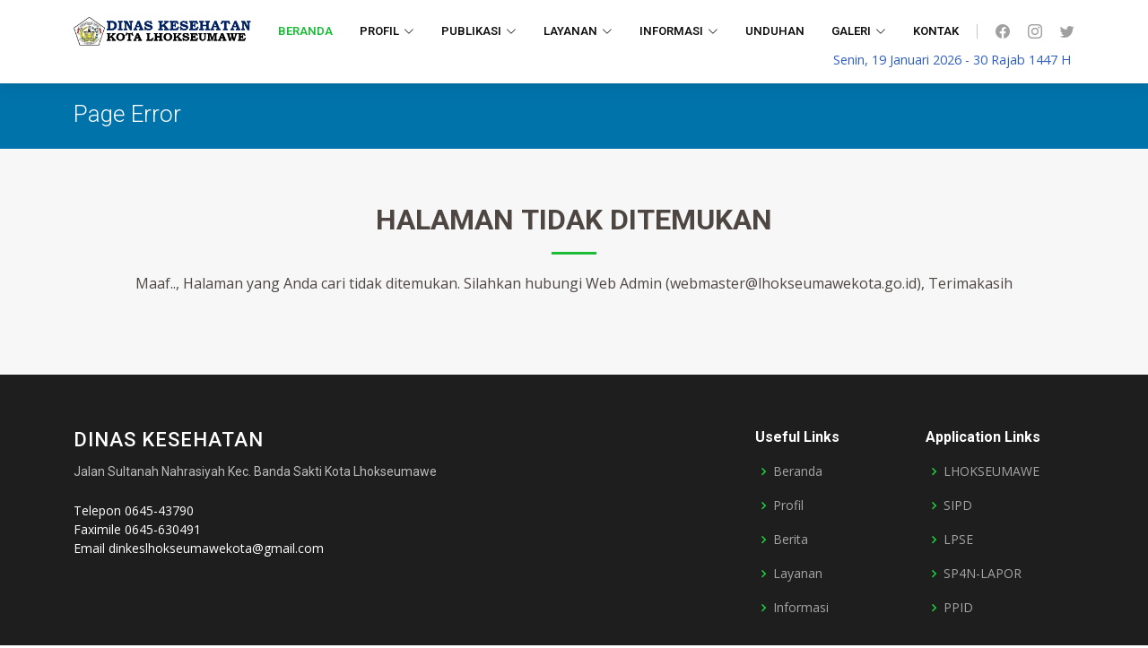

--- FILE ---
content_type: text/html; charset=UTF-8
request_url: https://dinkes.lhokseumawekota.go.id/pages-alamat.html
body_size: 3796
content:

<!DOCTYPE html>
<html lang="en">

<head>
  <meta charset="utf-8">
  <meta content="width=device-width, initial-scale=1.0" name="viewport">

  <title>SORRY - PAGE NOT FOUND</title>
  <meta name="description" content="Dinas Kesehatan Kota Lhokseumawe memiliki Visi &ldquo;Menjadikan pelayanan kesehatan yang profesional guna mewujudkan masyarakat Lhokseumawe yang sehat, mandiri dan berdaya saing.&rdquo;&nbsp;Untuk mewujudkan visi tersebut&nbsp;Dinas Kesehatan Kota Lhokseumawe memiliki tugas untuk&nbsp;Meningkatkan Akses dan Mutu Upaya Kesehatan,&nbsp;Meningkatkan Tata Kelola dan Optimalisasi Fungsi Regulasi Bidang Kesehatan,&nbsp;Meningkatkan Pergerakan dan Pemberdayaan Masyarakat dalam Bidang Kesehatan.">
  <meta name="keywords" content="Dinas Kesehatan Kota Lhokseumawe">
  <meta name="author" content="Dinas Kesehatan Kota Lhokseumawe">

  <meta property="og:site_name" content="DINAS KESEHATAN"/>
  <meta property="og:url" content="https://dinkes.lhokseumawekota.go.id/pages-alamat.html" />

  <meta property="og:image" content="https://dinkes.lhokseumawekota.go.id/assets/upload/image/LOGO_DINKES_2.png">
  <meta property="og:title" content="Dinas Kesehatan Kota Lhokseumawe">
  <meta property="og:description" content="Dinas Kesehatan Kota Lhokseumawe memiliki Visi &ldquo;Menjadikan pelayanan kesehatan yang profesional guna mewujudkan masyarakat Lhokseumawe yang sehat, mandiri dan berdaya saing.&rdquo;&nbsp;Untuk mewujudkan&#8230;">
  

  <!-- icon -->
  <link rel="shortcut icon" href="https://dinkes.lhokseumawekota.go.id/assets/upload/image/Desain_tanpa_judul(2)1.png">
  <link rel="icon" href="https://dinkes.lhokseumawekota.go.id/assets/upload/image/Desain_tanpa_judul(2)1.png">
  <link rel="apple-touch-icon" href="https://dinkes.lhokseumawekota.go.id/assets/upload/image/Desain_tanpa_judul(2)1.png">
  <!--[if IE]> <meta http-equiv="X-UA-Compatible" content="IE=edge"> <![endif]-->
  <meta name="viewport" content="width=device-width, initial-scale=1.0">

  <!-- Google Fonts -->
  <link href="https://fonts.googleapis.com/css?family=Open+Sans:300,300i,400,400i,600,600i,700,700i|Roboto:300,300i,400,400i,500,500i,600,600i,700,700i|Poppins:300,300i,400,400i,500,500i,600,600i,700,700i" rel="stylesheet">

  <!-- Vendor CSS Files -->
  <link href="https://dinkes.lhokseumawekota.go.id/assets/themes/assets/vendor/animate.css/animate.min.css" rel="stylesheet">
  <link href="https://dinkes.lhokseumawekota.go.id/assets/themes/assets/vendor/aos/aos.css" rel="stylesheet">
  <link href="https://dinkes.lhokseumawekota.go.id/assets/themes/assets/vendor/bootstrap/css/bootstrap.min.css" rel="stylesheet">
  <link href="https://dinkes.lhokseumawekota.go.id/assets/themes/assets/vendor/bootstrap-icons/bootstrap-icons.css" rel="stylesheet">
  <link href="https://dinkes.lhokseumawekota.go.id/assets/themes/assets/vendor/boxicons/css/boxicons.min.css" rel="stylesheet">
  <link href="https://dinkes.lhokseumawekota.go.id/assets/themes/assets/vendor/glightbox/css/glightbox.min.css" rel="stylesheet">
  <link href="https://dinkes.lhokseumawekota.go.id/assets/themes/assets/vendor/remixicon/remixicon.css" rel="stylesheet">
  <link href="https://dinkes.lhokseumawekota.go.id/assets/themes/assets/vendor/swiper/swiper-bundle.min.css" rel="stylesheet">

  <!-- Template Main CSS File -->
  <link href="https://dinkes.lhokseumawekota.go.id/assets/themes/assets/css/style.css" rel="stylesheet">

  <!-- Select2 -->
  <link rel="stylesheet" href="https://dinkes.lhokseumawekota.go.id/assets/plugins/select2/select2.min.css">

  <!-- DataTables -->
  <link rel="stylesheet" href="https://dinkes.lhokseumawekota.go.id//assets/plugins/datatables-bs4/css/dataTables.bootstrap4.min.css">

  <style type="text/css" media="screen">
    .table {
      border: solid thin #EEE;
      border-collapse: collapse;
    }
    .table td, .table th {
      border: solid thin #EEE;
    }
    .breadcrumbs {
      padding-top: 40px;
      background-color: #0073aa;
    }
  </style>

</head>

<body>
  <!-- ======= Header ======= -->
  <header id="header" class="fixed-top">
    <div class="container d-flex align-items-center">
            <a href="https://dinkes.lhokseumawekota.go.id/index.php" class="logo me-auto"><img src="https://dinkes.lhokseumawekota.go.id/assets/upload/image/LOGO_DINKES_2.png" alt="Dinas Kesehatan Kota Lhokseumawe" class="img-fluid"></a>
            <nav id="navbar" class="navbar order-last order-lg-0">
        <ul>
          <li><a href="https://dinkes.lhokseumawekota.go.id/index.php" class="active">Beranda</a></li>

          <li class="dropdown"><a href="#"><span>Profil</span> <i class="bi bi-chevron-down"></i></a>
            <ul>
                                <li><a href="https://dinkes.lhokseumawekota.go.id/profil/read/visi-dan-misi-202404261714143564">Visi dan Misi</a></li>
                                                <li class="dropdown"><a href="#"><span>Struktur Organisasi</span><i class="bi bi-chevron-right"></i></a>
                    <ul>
                                              <li><a href="https://dinkes.lhokseumawekota.go.id/profil/read/struktur-organisasi-202406241719198615">Struktur Organisasi</a></li>
                                              <li><a href="https://dinkes.lhokseumawekota.go.id/profil/read/profil-organisasi-202405031714749197">Profil Organisasi</a></li>
                                              <li><a href="https://dinkes.lhokseumawekota.go.id/profil/read/plh-kepala-dinas-kesehatan-202511211763726868">Profil Pimpinan</a></li>
                                          </ul>
                  </li>
                                                <li><a href="https://dinkes.lhokseumawekota.go.id/profil/read/tugas-pokok-dan-fungsi-202406141718368806">Tugas Pokok dan Fungsi</a></li>
                                          </ul>
          </li>
          <li class="dropdown"><a href="#"><span>Publikasi</span> <i class="bi bi-chevron-down"></i></a>
          <ul>
              <li><a href="https://dinkes.lhokseumawekota.go.id/berita">Berita</a></li>
              <li><a href="https://dinkes.lhokseumawekota.go.id/pengumuman">Pengumuman</a></li>
            </ul>
          </li>
          <li class="dropdown"><a href="#"><span>Layanan</span> <i class="bi bi-chevron-down"></i></a>
            <ul>
                                <li class="dropdown"><a href="#"><span>Produk Pelayanan Publik</span><i class="bi bi-chevron-right"></i></a>
                    <ul>
                                              <li><a href="https://dinkes.lhokseumawekota.go.id/layanan/read/rekomendasi-izin-operasional-rumah-sakit-202510271761552134">Rekomendasi Izin Operasional Rumah Sakit</a></li>
                                              <li><a href="https://dinkes.lhokseumawekota.go.id/layanan/read/rekomendasi-izin-mendirikan-rumah-sakit-202510271761550543">Rekomendasi Izin Mendirikan Rumah Sakit</a></li>
                                              <li><a href="https://dinkes.lhokseumawekota.go.id/layanan/read/rekomendasi-izin-operasional-puskesmas-202510271761555024">Rekomendasi Izin Operasional Puskesmas</a></li>
                                              <li><a href="https://dinkes.lhokseumawekota.go.id/layanan/read/rekomendasi-izin-operasional-klinik-202510271761554940">Rekomendasi Izin Operasional Klinik</a></li>
                                              <li><a href="https://dinkes.lhokseumawekota.go.id/layanan/read/rekomendasi-izin-operasional-stpt-surat-terdaftar-penyehat-tradisional-202510271761551980">Rekomendasi Izin Operasional STPT (Surat Terdaftar Penyehat Tradisional)</a></li>
                                              <li><a href="https://dinkes.lhokseumawekota.go.id/layanan/read/rekomendasi-izin-apotek-dan-izin-toko-obat-202510271761552402">Rekomendasi Izin Apotek dan Izin Toko Obat</a></li>
                                              <li><a href="https://dinkes.lhokseumawekota.go.id/layanan/read/surat-keterangan-tempat-praktik-mandiri-202510271761549559">Surat Keterangan Tempat Praktik Mandiri</a></li>
                                              <li><a href="https://dinkes.lhokseumawekota.go.id/layanan/read/sertifikat-uji-kompetensi-jabatan-fungsional-kesehatan-202510271761548732">Sertifikat Uji Kompetensi Jabatan Fungsional Kesehatan</a></li>
                                              <li><a href="https://dinkes.lhokseumawekota.go.id/layanan/read/sertifikat-pkp-202510271761548980">Sertifikat PKP</a></li>
                                              <li><a href="https://dinkes.lhokseumawekota.go.id/layanan/read/rekomendasi-slhs-rumah-makanrestoranjasaboga-202510271761549066">Rekomendasi SLHS Rumah Makan/Restoran/Jasaboga</a></li>
                                              <li><a href="https://dinkes.lhokseumawekota.go.id/layanan/read/rekomendasi-slhs-depot-air-minum-202510271761549141">Rekomendasi SLHS Depot Air Minum</a></li>
                                              <li><a href="https://dinkes.lhokseumawekota.go.id/layanan/read/rekomendasi-pest-control-202510271761549211">Rekomendasi Pest Control</a></li>
                                          </ul>
                  </li>
                                                <li><a href="https://dinkes.lhokseumawekota.go.id/layanan/read/motto-pelayanan-202510271761540019">Motto Pelayanan</a></li>
                                                <li><a href="https://dinkes.lhokseumawekota.go.id/layanan/read/maklumat-pelayanan-202406201718854200">Maklumat Pelayanan</a></li>
                                                <li><a href="https://dinkes.lhokseumawekota.go.id/layanan/read/alur-pelayanan-202510271761541360">Alur Pelayanan</a></li>
                                            <li><a href="https://dinkes.lhokseumawekota.go.id/layanan">Lainnya</a></li>
            </ul>
          </li>
          <li class="dropdown"><a href="#"><span>Informasi</span> <i class="bi bi-chevron-down"></i></a>
            <ul>
                                <li><a href="https://dinkes.lhokseumawekota.go.id/informasi/read/layanan-informasi-dan-pengaduan-202406151718432303">Layanan Informasi dan Pengaduan</a></li>
                                                <li class="dropdown"><a href="#"><span>Dokumen</span><i class="bi bi-chevron-right"></i></a>
                    <ul>
                                              <li><a href="https://dinkes.lhokseumawekota.go.id/informasi/read/renstra-renja-rencana-aksi-lakip-202406241719205227">Renstra, Renja, Rencana Aksi, Lakip</a></li>
                                          </ul>
                  </li>
                                                <li class="dropdown"><a href="#"><span>Profil Kesehatan</span><i class="bi bi-chevron-right"></i></a>
                    <ul>
                                              <li><a href="https://dinkes.lhokseumawekota.go.id/informasi/read/profil-kesehatan-kota-lhokseumawe-tahun-2019-202406241719200415">Profil Kesehatan Kota Lhokseumawe Tahun 2019</a></li>
                                              <li><a href="https://dinkes.lhokseumawekota.go.id/informasi/read/profil-kesehatan-kota-lhokseumawe-tahun-2020-202406241719200484">Profil Kesehatan Kota Lhokseumawe Tahun 2020</a></li>
                                              <li><a href="https://dinkes.lhokseumawekota.go.id/informasi/read/profil-kesehatan-kota-lhokseumawe-tahun-2021-202406241719200636">Profil Kesehatan Kota Lhokseumawe Tahun 2021</a></li>
                                              <li><a href="https://dinkes.lhokseumawekota.go.id/informasi/read/profil-kesehatan-kota-lhokseumawe-tahun-2022-202406241719200652">Profil Kesehatan Kota Lhokseumawe Tahun 2022</a></li>
                                          </ul>
                  </li>
                                            <li><a href="https://dinkes.lhokseumawekota.go.id/informasi">Lainnya</a></li>
            </ul>
          </li>
          <li><a href="https://dinkes.lhokseumawekota.go.id/download">Unduhan</a></li>
          <li class="dropdown"><a href="#"><span>Galeri</span> <i class="bi bi-chevron-down"></i></a>
          <ul>
              <li><a href="https://dinkes.lhokseumawekota.go.id/gambar">Gambar</a></li>
              <li><a href="https://dinkes.lhokseumawekota.go.id/video">Video</a></li>
            </ul>
          </li>
          <li><a href="https://dinkes.lhokseumawekota.go.id/kontak">Kontak</a></li>

        </ul>
        <i class="bi bi-list mobile-nav-toggle"></i>
      </nav><!-- .navbar -->

      <div class="header-social-links d-flex">
        <a href="https://m.facebook.com/dinkeskotalhokseumawe/" class="facebook"><i class="bu bi-facebook"></i></a>
        <a href="https://www.instagram.com/dinkeskotalhokseumawe?igsh=MWI3dGhwcjlybXlzaw==" class="instagram"><i class="bu bi-instagram"></i></a>
        <a href="-" class="twitter"><i class="bu bi-twitter"></i></a>
      </div>

    </div>
    <div class="container row mx-auto">
      <div class="col px-md-1">
        <div style="text-align: right;">
          <small class="form-control-feedback" style="font-size: .9em; color: #2e5dc1">Senin, 19 Januari 2026  - 30 Rajab 1447 H</small>
        </div>
      </div>
    </div>

  </header><!-- End Header -->
<main id="main">

<!-- ======= Breadcrumbs ======= -->
<section id="breadcrumbs" class="breadcrumbs">
  <div class="container">

    <div class="d-flex justify-content-between align-items-center">
      <h2>Page Error</h2>
    </div>

  </div>
</section><!-- End Breadcrumbs -->

<!-- ======= Page Fail Section ======= -->
<section id="team" class="team section-bg">
  <div class="container">

    <div class="section-title" data-aos="fade-up">
      <h2>Halaman <strong>Tidak ditemukan</strong></h2>
      <p>Maaf.., Halaman yang Anda cari tidak ditemukan. Silahkan hubungi Web Admin (webmaster@lhokseumawekota.go.id), Terimakasih</p>
    </div>

  </div>
</section><!-- End Page Fail Section -->

</main><!-- End #main -->  <!-- ======= Footer ======= -->
  <footer id="footer">

    <div class="footer-top">
      <div class="container">
        <div class="row">

          <div class="col-lg-8 col-md-6 footer-contact">
            <h3>DINAS KESEHATAN</h3>
            <p>Jalan Sultanah Nahrasiyah Kec. Banda Sakti Kota Lhokseumawe</p>            <br />Telepon 0645-43790            <br />Faximile 0645-630491            <br />Email dinkeslhokseumawekota@gmail.com          </div>

          <div class="col-lg-2 col-md-6 footer-links">
            <h4>Useful Links</h4>
            <ul>
              <li><i class="bx bx-chevron-right"></i> <a href="#">Beranda</a></li>
              <li><i class="bx bx-chevron-right"></i> <a href="#">Profil</a></li>
              <li><i class="bx bx-chevron-right"></i> <a href="#">Berita</a></li>
              <li><i class="bx bx-chevron-right"></i> <a href="#">Layanan</a></li>
              <li><i class="bx bx-chevron-right"></i> <a href="#">Informasi</a></li>
            </ul>
          </div>

          <div class="col-lg-2 col-md-6 footer-links">
          <h4>Application Links</h4>
            <ul>
            <li><i class="bx bx-chevron-right"></i> <a href="https://www.lhokseumawekota.go.id">LHOKSEUMAWE</a></li>
              <li><i class="bx bx-chevron-right"></i> <a href="https://sipd.kemendagri.go.id">SIPD</a></li>
              <li><i class="bx bx-chevron-right"></i> <a href="https://lpse.lhokseumawekota.go.id">LPSE</a></li>
              <li><i class="bx bx-chevron-right"></i> <a href="https://lapor.go.id">SP4N-LAPOR</a></li>
              <li><i class="bx bx-chevron-right"></i> <a href="https://ppid.lhokseumawekota.go.id">PPID</a></li>
            </ul>
          </div>
        </div>
      </div>
    </div>

    <div class="container d-md-flex py-4">

      <div class="me-md-auto text-center text-md-start">
        <div class="copyright">
          Copyright &copy; 2026 <span><a href="https://dinkes.lhokseumawekota.go.id/">Dinas Kesehatan Kota Lhokseumawe</a></span>
        </div>
      </div>
      <div class="social-links text-center text-md-right pt-3 pt-md-0">
        <a href="https://m.facebook.com/dinkeskotalhokseumawe/" class="facebook"><i class="bx bxl-facebook"></i></a>
        <a href="https://www.instagram.com/dinkeskotalhokseumawe?igsh=MWI3dGhwcjlybXlzaw==" class="instagram"><i class="bx bxl-instagram"></i></a>
        <a href="-" class="twitter"><i class="bx bxl-twitter"></i></a>
      </div>
    </div>
  </footer><!-- End Footer -->

  <a href="#" class="back-to-top d-flex align-items-center justify-content-center"><i class="bi bi-arrow-up-short"></i></a>

  <!-- Jquery JS -->

  <script src="https://dinkes.lhokseumawekota.go.id//assets/plugins/jquery/jquery.min.js"></script>

  <!-- Vendor JS Files -->
  <script src="https://dinkes.lhokseumawekota.go.id/assets/themes/assets/vendor/aos/aos.js"></script>
  <script src="https://dinkes.lhokseumawekota.go.id/assets/themes/assets/vendor/bootstrap/js/bootstrap.bundle.min.js"></script>
  <script src="https://dinkes.lhokseumawekota.go.id/assets/themes/assets/vendor/glightbox/js/glightbox.min.js"></script>
  <script src="https://dinkes.lhokseumawekota.go.id/assets/themes/assets/vendor/isotope-layout/isotope.pkgd.min.js"></script>
  <script src="https://dinkes.lhokseumawekota.go.id/assets/themes/assets/vendor/swiper/swiper-bundle.min.js"></script>
  <script src="https://dinkes.lhokseumawekota.go.id/assets/themes/assets/vendor/waypoints/noframework.waypoints.js"></script>
  <script src="https://dinkes.lhokseumawekota.go.id/assets/themes/assets/vendor/php-email-form/validate.js"></script>

  <!-- Template Main JS File -->
  <script src="https://dinkes.lhokseumawekota.go.id/assets/themes/assets/js/main.js"></script>

  <!-- Select2 -->
  <script src="https://dinkes.lhokseumawekota.go.id/assets/plugins/select2/select2.full.min.js"></script>

  <!-- DataTables JS -->
  <script src="https://dinkes.lhokseumawekota.go.id/assets/plugins/datatables/jquery.dataTables.min.js"></script>
  <script src="https://dinkes.lhokseumawekota.go.id/assets/plugins/datatables-bs4/js/dataTables.bootstrap4.min.js"></script>
  <script src="https://dinkes.lhokseumawekota.go.id/assets/plugins/datatables-responsive/js/dataTables.responsive.min.js"></script>
  
  <script>
    $(function () {
      $("#dtdownload").DataTable();
    });
  </script>

</body>

</html>